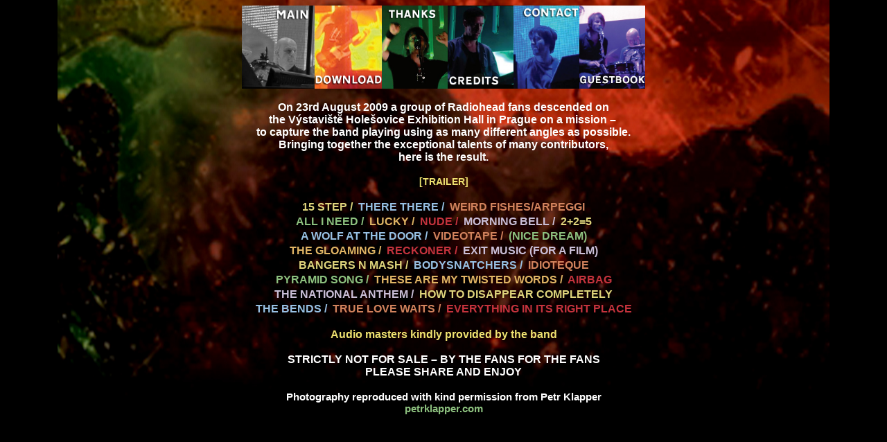

--- FILE ---
content_type: text/html
request_url: http://radiohead-prague.nataly.fr/Main.html
body_size: 2259
content:
<!DOCTYPE html PUBLIC "-//W3C//DTD HTML 4.01//EN" "http://www.w3.org/TR/html4/strict.dtd">
<html><head><meta content="text/html; charset=utf-8" http-equiv="content-type">
<link href="style/style.css" rel="stylesheet" type="text/css">
<title>Main</title>

<META NAME="DESCRIPTION" CONTENT="Radiohead in Prague - 23 08 2009">
<META NAME="KEYWORDS" CONTENT="Radiohead,Prague,Praha,Czech,Republic,Vstaviste,holesovice,Bruselska,Cesta,DVD,23,08,august,aout,2009,Live,Show,Video,DVD">

<!Google Analytics script>
<script type="text/javascript">
  var _gaq = _gaq || [];
  _gaq.push(['_setAccount', 'UA-17957269-1']);
  _gaq.push(['_trackPageview']);

  (function() {
    var ga = document.createElement('script'); ga.type = 'text/javascript'; ga.async = true;
    ga.src = ('https:' == document.location.protocol ? 'https://ssl' : 'http://www') + '.google-analytics.com/ga.js';
    var s = document.getElementsByTagName('script')[0]; s.parentNode.insertBefore(ga, s);
  })();
</script>
</head>
<body style="color: rgb(0, 0, 0); background-color: black; background-image: url(images/In_Rainbows.jpg);background-repeat: no-repeat;background-position:center;background-attachment:fixed;" alink="#000099" link="#000099" vlink="#990099">

<div style="text-align: center; color: white;font-size:0pt">
<img style="border: 0px solid ; width: 105px; height: 120px;" alt="" hspace="0" vspace="0" src="images/Phil_BW_Main.jpg">
<A HREF="Download.html">
<img style="border: 0px solid ; width: 97px; height: 120px;" alt="" hspace="0" vspace="0" src="images/Jonny_Orange_Download.jpg">
</A>
<A HREF="Thanks.html">
<img style="border: 0px solid ; width: 95px; height: 120px;" alt="" hspace="0" vspace="0" src="images/Thom_Green_Thanks.jpg">
</A>
<A HREF="Credits.html">
<img style="border: 0px solid ; width: 95px; height: 120px;" alt="" hspace="0" vspace="0" src="images/Ed_Green_Credits.jpg">
</A>
<A HREF="Contact.html">
<img style="border: 0px solid ; width: 95px; height: 120px;" alt="" hspace="0" vspace="0" src="images/Colin_Blue_Contact.jpg">
</A>
<A HREF="guestbook.php">
<img style="border: 0px solid ; width: 95px; height: 120px;" alt="" hspace="0" vspace="0" src="images/Bangers_Purple_Guestbook.jpg">
</A>
</div>

<!--div style="text-align: center; color: white;line-height:13pt"-->
<br>
<div id="text_credits">On 23rd August 2009 a group of Radiohead fans descended on<br>
the Výstavištĕ Holešovice Exhibition Hall in Prague on a mission &#8211;&nbsp;<br>
to capture the band playing using as many different angles as possible.<br>
Bringing together the exceptional talents of many contributors,<br>
here is the result.<br>
<br>
<div style="font-size:14px;">
<a href="http://www.youtube.com/watch?v=H-QQrSeUku8" target="_blank"><div style="color:#eee170;">[TRAILER]</div></a>
</div>
<br>
<div style="line-height:16pt">
<a href="http://www.youtube.com/watch?v=BWVqeH0Dja4" target="_blank"><div style="color:#dfd57c;display:inline;">15 STEP&nbsp;/&nbsp;</div></a>
<a href="http://www.youtube.com/watch?v=2dNlRSIRspg" target="_blank"><div style="color:#98c1e4;display:inline;">THERE THERE&nbsp;/&nbsp;</div></a>
<a href="http://www.youtube.com/watch?v=tEB-MCpcaH8" target="_blank"><div style="color:#d2835d;display:inline;">WEIRD FISHES/ARPEGGI</div></a>
<br>
<a href="http://www.youtube.com/watch?v=dlO2B0MnJuw" target="_blank"><div style="color:#8dc17f;display:inline;">ALL I NEED&nbsp;/&nbsp;</div></a>
<a href="http://www.youtube.com/watch?v=fsnfaxN7HyM" target="_blank"><div style="color:#e0b565;display:inline;">LUCKY&nbsp;/&nbsp;</div></a>
<a href="http://www.youtube.com/watch?v=ZKyfkTIc57s" target="_blank"><div style="color:#c5333d;display:inline;">NUDE&nbsp;/&nbsp;</div></a>
<a href="http://www.youtube.com/watch?v=JkU4gLwOQoE" target="_blank"><div style="color:#cabfd7;display:inline;">MORNING BELL&nbsp;/&nbsp;</div></a>
<a href="http://www.youtube.com/watch?v=6LNYNEu8U04" target="_blank"><div style="color:#dfd57c;display:inline;">2+2=5</div></a>
<br>
<a href="http://www.youtube.com/watch?v=DyMzWR8ON_Y" target="_blank"><div style="color:#98c1e4;display:inline;">A WOLF AT THE DOOR&nbsp;/&nbsp;</div></a>
<a href="http://www.youtube.com/watch?v=c5SkkMnTV8E" target="_blank"><div style="color:#d2835d;display:inline;">VIDEOTAPE&nbsp;/&nbsp;</div></a>
<a href="http://www.youtube.com/watch?v=lbyXRLBe2jg" target="_blank"><div style="color:#8dc17f;display:inline;">(NICE DREAM)</div></a>
<br>
<a href="http://www.youtube.com/watch?v=uIeDorM-VkA" target="_blank"><div style="color:#e0b565;display:inline;">THE GLOAMING&nbsp;/&nbsp;</div></a>
<a href="http://www.youtube.com/watch?v=BL1ia3guQeM" target="_blank"><div style="color:#c5333d;display:inline;">RECKONER&nbsp;/&nbsp;</div></a>
<a href="http://www.youtube.com/watch?v=SZqtntqskd4" target="_blank"><div style="color:#cabfd7;display:inline;">EXIT MUSIC (FOR A FILM)</div></a>
<br>
<a href="http://www.youtube.com/watch?v=yA2p51y_8mY" target="_blank"><div style="color:#dfd57c;display:inline;">BANGERS N MASH&nbsp;/&nbsp;</div></a>
<a href="http://www.youtube.com/watch?v=x-4BMvXt0mI" target="_blank"><div style="color:#98c1e4;display:inline;">BODYSNATCHERS&nbsp;/&nbsp;</div></a>
<a href="http://www.youtube.com/watch?v=BmdKvSFWaPg" target="_blank"><div style="color:#d2835d;display:inline;">IDIOTEQUE</div></a>
<br> 
<a href="http://www.youtube.com/watch?v=_fH40DYHzHs" target="_blank"><div style="color:#8dc17f;display:inline;">PYRAMID SONG&nbsp;/&nbsp;</div></a>
<a href="http://www.youtube.com/watch?v=Nr_PlxOiQdA" target="_blank"><div style="color:#e0b565;display:inline;">THESE ARE MY TWISTED WORDS&nbsp;/&nbsp;</div></a>
<a href="http://www.youtube.com/watch?v=qiuMuZ6cTT8" target="_blank"><div style="color:#c5333d;display:inline;">AIRBAG</div></a>
<br> 
<a href="http://www.youtube.com/watch?v=tQQpr2_AXXM" target="_blank"><div style="color:#cabfd7;display:inline;">THE NATIONAL ANTHEM&nbsp;/&nbsp;</div></a>
<a href="http://www.youtube.com/watch?v=2oDtN_ttlSE" target="_blank"><div style="color:#dfd57c;display:inline;">HOW TO DISAPPEAR COMPLETELY</div></a>
<br>
<a href="http://www.youtube.com/watch?v=-JFjS8MX8MU" target="_blank"><div style="color:#98c1e4;display:inline;">THE BENDS&nbsp;/&nbsp;</div></a>
<a href="http://www.youtube.com/watch?v=7FhJoAI1r5E" target="_blank"><div style="color:#d2835d;display:inline;">TRUE LOVE WAITS&nbsp;/&nbsp;</div>
<div style="color:#c5333d;display:inline;">EVERYTHING IN ITS RIGHT PLACE</div></a>
</div>
<br>
<div style="color:#eee170;">Audio masters kindly provided by the band</div>
<br>
STRICTLY NOT FOR SALE &#8211; BY THE FANS FOR THE FANS<br>
PLEASE SHARE AND ENJOY<br>
<br>
<div style="font-size:15px;">
Photography reproduced with kind permission from Petr Klapper<br>
<a  href="http://petrklapper.com/Events/090823-RADIOHEAD/" target="_blank"><div style="color:#8dc17f;">petrklapper.com</div></a>
</div>

</pre>
</div>
</body>
</html>

--- FILE ---
content_type: text/css
request_url: http://radiohead-prague.nataly.fr/style/style.css
body_size: 955
content:
#main {
    margin: auto;
/* 	border: 1px solid #cccccc; */
/*	background: #000; */
	width: 600px;
/*    padding:30px; */
    padding-bottom:2px;
	color:#FFF;
}

#container{
    float:none;
    clear:both;
    margin: 0px auto;
    margin-bottom:20px;
	width: 500px;
    border-left: 1px solid #ccc;
	background-color: #333;
	padding: 5px;
/*    border: 1px solid #ccc; */
}

#header{
/*    background-color:#E9ECEF; */
    height:25px;
    width:100%;
/*    border-bottom: 1px solid #ccc; */
}

#name {
    float:left;
    width:300px;
    font-family: Arial, Helvetica, sans-serif;
    font-weight:bold;
    font-size : 14px;
    color:#C64934;
}

#location {
    float:left;
    width:500px;
    font-family: Arial, Helvetica, sans-serif;
    font-size : 10px;    
}

#info {
/*    width:340px;*/
    margin-left:5px;
}

#infoicons {
    float:left;
    width:100px;
}

#infodate{
/*    margin-left:100px;*/
/*    width:100%;*/
    text-align:right;
    font-family: Arial, Helvetica, sans-serif;
    font-weight:normal;
    font-size : 12px;
}

#base{
    background-color:#fbfbfb;
    width:100%;
}


#icon {
    float:left;
/*    background-image:url(icon.gif); */
    background-repeat:no-repeat;
    background-position:center;
/*    width:144px;
    height:100px; */
    padding-left:1px;
    padding-top:5px;
    font-family: Arial, Helvetica, sans-serif;
    font-weight:normal;
    font-size : 10px;
}

#text {
    width:340px;
    margin-left:5px;
    padding-top:5px;
    font-family: Arial, Helvetica, sans-serif;
    font-weight:normal;
    font-size : 12px;
	/*    border-left: 1px solid #ccc; */
/*    min-height:100px;*/
}

#main_thanks {
    margin: auto;
/* 	border: 1px solid #cccccc; */
/*	background: #000; */
	width: 600px;
/*    padding:30px; */
    padding-bottom:2px;
	color:#FFF;
}

#text_thanks {	
    /*margin-left:5px;
    padding-top:5px;*/
    font-family: Arial, Helvetica, sans-serif;
    font-weight:normal;
    font-size : 15px;
	color:#FFFFFF;
	/*    border-left: 1px solid #ccc; */
/*    min-height:100px;*/
}

#text_credits {	
    text-align: center;
	/*margin-right: auto;
	margin-left: auto;*/
    font-family: Arial, Helvetica, sans-serif;
    font-weight: bold;
    font-size: 16px;
	color:#FFFFFF;
	/*    border-left: 1px solid #ccc; */
/*    min-height:100px;*/
}

#text_specs {	
	line-height:8pt;
	white-space : nowrap;
    text-align: center;
	/*margin-right: auto;
	margin-left: auto;*/
    font-family: Arial, Helvetica, sans-serif;
    font-weight: bold;
    font-size: 10px;
	color:#BDBDBD;
	/*    border-left: 1px solid #ccc; */
/*    min-height:100px;*/
}

#text_download {	
	display:inline;
    text-align: center;
	/*margin-right: auto;
	margin-left: auto;*/
    font-family: Arial, Helvetica, sans-serif;
    font-weight: bold;
    font-size: 13px;
	color:#FFFFFF;
	/*    border-left: 1px solid #ccc; */
/*    min-height:100px;*/
}

a {
/*    float:left; */
    border:0px;
    text-decoration:none;
}

img {
    border:0px;
    text-decoration:none;
}

h1 {
    font-family: Arial, Helvetica, sans-serif;
    font-weight:bold;
    padding:10px;
    padding-left:50px;
    font-size : 14px;
    color:#C64934;

}

#formheader {
    float:clear;
    width:500px;
    margin:auto;
    padding:10px;
/*    background-color:#E9ECEF; */
    font-family: Arial, Helvetica, sans-serif;
    font-weight:bold;
    font-size : 18px;
    text-align:center;
    color:#3449C6;
}

#formbody {
    float:clear;
    width:500px;
    margin:auto;
    border-top:0px;
    padding-left:5px;
    padding-top:20px;
    padding-bottom:20px;
/*    background-color:#fdfdfd;*/

}

table {
/*    border: 1px solid #ccc;*/
    border-collapse:collapse;
    width:400px;
}
td {
/*     border: 0px solid #ccc; */
    border-collapse:collapse;
    padding:5px;
}
th {
    width:150px;
/*    border: 1px solid #ccc; */
    border-collapse:collapse;
    font-family: Arial, Helvetica, sans-serif;
    font-weight:bold;
    font-size : 12px;
    text-align:left;
    padding:5px;
}

#source{
  float:right;
  text-align:right;
  align:right;
  font-family: Arial, Helvetica, sans-serif;
  font-weight:normal;
  font-size : 10px;
  color:#CCCCCC;
}

#page{
  float:right;
  text-align:right;
  align:right;
  font-family: Arial, Helvetica, sans-serif;
  font-weight:normal;
  font-size : 12px;
  color:#FFFFFF;
}

#listpage{
  float:left;
  text-align:left;
  align:left;
  font-family: Arial, Helvetica, sans-serif;
  font-weight:normal;
  font-size : 10px;
  color:#CCCCCC;
}